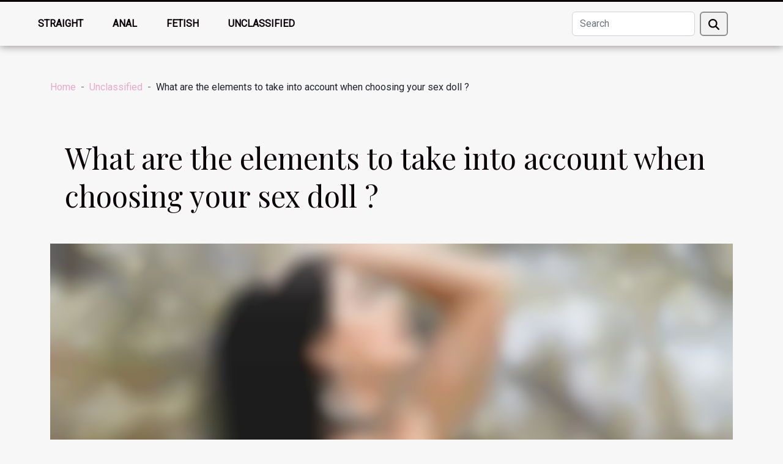

--- FILE ---
content_type: text/html; charset=UTF-8
request_url: https://www.hdmilfsex.com/what-are-the-elements-to-take-into-account-when-choosing-your-sex-doll
body_size: 12004
content:
<!DOCTYPE html>
    <html lang="en">
<head>
    <meta charset="utf-8">
    <title>What are the elements to take into account when choosing your sex doll ?</title>

<meta name="description" content="">

<meta name="robots" content="index,follow" />
<link rel="icon" type="image/png" href="/favicon.png" />


    <meta name="viewport" content="width=device-width, initial-scale=1">
    <link rel="stylesheet" href="/css/style2.css">
</head>
<body>
    <header>
    <div class="container-fluid fixed-top d-flex justify-content-center">
        <nav class="navbar navbar-expand-xl pt-3">
            <div class="container-fluid">
                <button class="navbar-toggler" type="button" data-bs-toggle="collapse" data-bs-target="#navbarSupportedContent" aria-controls="navbarSupportedContent" aria-expanded="false" aria-label="Toggle navigation">
                    <svg xmlns="http://www.w3.org/2000/svg" fill="currentColor" class="bi bi-list" viewBox="0 0 16 16">
                        <path fill-rule="evenodd" d="M2.5 12a.5.5 0 0 1 .5-.5h10a.5.5 0 0 1 0 1H3a.5.5 0 0 1-.5-.5m0-4a.5.5 0 0 1 .5-.5h10a.5.5 0 0 1 0 1H3a.5.5 0 0 1-.5-.5m0-4a.5.5 0 0 1 .5-.5h10a.5.5 0 0 1 0 1H3a.5.5 0 0 1-.5-.5"></path>
                    </svg>
                </button>
                <div class="collapse navbar-collapse" id="navbarSupportedContent">
                    <ul class="navbar-nav">
                                                    <li class="nav-item">
    <a href="/straight" class="nav-link">Straight</a>
    </li>
                                    <li class="nav-item">
    <a href="/anal" class="nav-link">Anal</a>
    </li>
                                    <li class="nav-item">
    <a href="/fetish" class="nav-link">Fetish</a>
    </li>
                                    <li class="nav-item">
    <a href="/unclassified" class="nav-link">Unclassified</a>
    </li>
                            </ul>
                    <form class="d-flex" role="search" method="get" action="/search">
    <input type="search" class="form-control"  name="q" placeholder="Search" aria-label="Search"  pattern=".*\S.*" required>
    <button type="submit" class="btn">
        <svg xmlns="http://www.w3.org/2000/svg" width="18px" height="18px" fill="currentColor" viewBox="0 0 512 512">
                    <path d="M416 208c0 45.9-14.9 88.3-40 122.7L502.6 457.4c12.5 12.5 12.5 32.8 0 45.3s-32.8 12.5-45.3 0L330.7 376c-34.4 25.2-76.8 40-122.7 40C93.1 416 0 322.9 0 208S93.1 0 208 0S416 93.1 416 208zM208 352a144 144 0 1 0 0-288 144 144 0 1 0 0 288z"/>
                </svg>
    </button>
</form>
                </div>
            </div>
        </nav>
    </div>
</header>
<div class="container">
        <nav aria-label="breadcrumb"
               style="--bs-breadcrumb-divider: ' - ';" >
            <ol class="breadcrumb">
                <li class="breadcrumb-item"><a href="/">Home</a></li>
                                    <li class="breadcrumb-item  active ">
                        <a href="/unclassified" title="Unclassified">Unclassified</a>                    </li>
                                <li class="breadcrumb-item">
                    What are the elements to take into account when choosing your sex doll ?                </li>
            </ol>
        </nav>
    </div>
<div class="container-fluid">
    <main class="container sidebar-right mt-2">
        <div class="row">
            <div>

                                    <h1>
                        What are the elements to take into account when choosing your sex doll ?                    </h1>
                
                    <img class="img-fluid" src="/images/what-are-the-elements-to-take-into-account-when-choosing-your-sex-doll.jpg" alt="What are the elements to take into account when choosing your sex doll ?">            </div>
            <div class="col-md-9 order-1 order-md-2 col-12 main">
                                <article class="container main" ><details  open >
                    <summary>Table of contents</summary>
        
                                    <ol>
                                        <li>
                        <a href="javascript:;" onclick="document.querySelector('#anchor_0').scrollIntoView();">Take into account the manufacturing material</a>
                    </li>
                                                                                    <li>
                        <a href="javascript:;" onclick="document.querySelector('#anchor_1').scrollIntoView();">Consider size and weight</a>
                    </li>
                                                                                    <li>
                        <a href="javascript:;" onclick="document.querySelector('#anchor_2').scrollIntoView();">Favor aesthetic personalization</a>
                    </li>
                                                                                    <li>
                        <a href="javascript:;" onclick="document.querySelector('#anchor_3').scrollIntoView();">Focus on advanced customization options</a>
                    </li>
                                                                                    <li>
                        <a href="javascript:;" onclick="document.querySelector('#anchor_4').scrollIntoView();">Why choose a silicone sex doll ?</a>
                    </li>
                                                            </ol>
                        </details>

                    <div><p>The world of sex dolls today offers a bewildering variety of choices, which can make selecting a doll suited to your needs and preferences more complex. To make an informed decision, certain key elements must be taken into account. What are the elements to take into account when choosing your sex doll ?</p><h2 id="anchor_0">Take into account the manufacturing material</h2><p>The manufacturing material constitutes an essential criterion. Sex dolls are usually made of silicone, TPE (thermoplastic elastomer), or latex. For more information, <a href="https://silicone-sexy-doll.com">navigate to this website</a>. Silicone offers a realistic feel and exceptional durability, while TPE has a softer texture and is often less expensive.</p><p>Choosing between these materials depends on your individual preference in feel and budget. Sustainability is also a crucial aspect. A silicone doll may be more resistant to everyday wear and tear, but TPE is known for its more natural feel. Evaluating these factors will help you determine which subject best meets your expectations.</p><h2 id="anchor_1">Consider size and weight</h2><p>The size and weight of the sex doll are customizable aspects according to your tastes. Options vary from lighter pocket models to larger life-size dolls. Consider the space you have and your personal preferences for maneuverability. A realistic weight can add to the realism of the experience, but it is essential to choose a height and weight that matches your expectations.</p><h2 id="anchor_2">Favor aesthetic personalization</h2><p>Aesthetic customization plays a major role in satisfying your choice. Manufacturers offer a range of facial features, eye colors, and hair to create a doll that meets your criteria for distinctive beauty. Take the time to explore these options to ensure the doll matches your physical preferences.</p><h2 id="anchor_3">Focus on advanced customization options</h2><p>For a more immersive experience, some sex dolls offer advanced customization options. This can include joint flexibility, allowing for more varied positions, as well as built-in features, such as body simulation and Bluetooth connectivity. These features can significantly influence the level of realism and satisfaction you will get from your sex doll.</p><h2 id="anchor_4">Why choose a silicone sex doll ?</h2><p>Whether you are married or single, you can still lack fantasy. A true accessory for sexual pleasure, the sex doll is increasingly popular in France. It allows you to do certain imaginations that are difficult or even impossible to realize with a person in real life.</p><h3>The silicone sex doll, better grip</h3><p>Also called synthetic rubber, the silicone sex doll is a class of polymers made up of molecules formed by the chain of monomers. Stiff and solid, it can resist shocks and can therefore withstand the numerous blows administered during sexual intercourse. Unlike inflatable sex doll, silicone sex doll can be sterilized by boiling. It can be used anywhere in the showers, living room or bedroom. Already melted, your Sex Doll allows you to benefit from a very robust torso, a non-deflatable feminine profile, heavy lasts and well-shaped and pointed breasts.</p><h3>The sex doll comes with other accessories</h3><p>Furthermore, the silicone sex doll is very often delivered with other additional accessories. A very beneficial option compared to the inflatable sex doll. These accessories have more developed properties to allow you to enjoy a woman’s body just as if it were in real life. Basically, the silicone sex doll is an ideal accessory to make your fantasies come true.</p><h3>A design that looks like a real girl</h3><p>The silicone sex doll features a more advanced and developed style to meet your expectations. Unlike the inflatable doll, it evokes a more feminine appearance and presents an appearance very similar to that of a real woman. Sexy, naughty and very pretty, the silicone doll can play the role of a woman in bed well and can still allow you to spend some time with your legs in the air in incredible positions. Generally speaking, it has :</p><ul><li>Glamorous lips ;</li><li>A charming and pleasant face to contemplate ;</li><li>Attractive eyes ; •An unparalleled silhouette ;</li><li>Smooth and delicate skin.</li></ul><p>Particularly designed to fulfill all your fantasies, it can be put in various positions to make your wildest carnal pleasures come true. With the silicone sex doll you will experience a sensational, high-level sexual experience.</p><div>                    <fieldset><time datetime="2023-12-11 00:10:02">Monday, December 11, 2023 12:10 AM</time>                        <ul>
                    <li><a href="https://www.facebook.com/sharer.php?u=https://www.hdmilfsex.com/what-are-the-elements-to-take-into-account-when-choosing-your-sex-doll" rel="nofollow" target="_blank"><i class="social-facebook"></i></a></li>
                    <li><a href="https://twitter.com/share?url=https://www.hdmilfsex.com/what-are-the-elements-to-take-into-account-when-choosing-your-sex-doll&amp;text=What are the elements to take into account when choosing your sex doll ?" rel="nofollow" target="_blank"><i class="social-twitter"></i></a></li>
                    <li><a href="mailto:?subject=What are the elements to take into account when choosing your sex doll ?&amp;body=What are the elements to take into account when choosing your sex doll ?: https://www.hdmilfsex.com/what-are-the-elements-to-take-into-account-when-choosing-your-sex-doll&quot;" rel="nofollow" target="_blank"><i class="social-mail"></i></a></li>
                    <li><a href="https://www.linkedin.com/shareArticle?url=https://www.hdmilfsex.com/what-are-the-elements-to-take-into-account-when-choosing-your-sex-doll&amp;title=What are the elements to take into account when choosing your sex doll ?" rel="nofollow" target="_blank"><i class="social-linkedin"></i></a></li>
                    <li><a href="https://reddit.com/submit?url=https://www.hdmilfsex.com/what-are-the-elements-to-take-into-account-when-choosing-your-sex-doll&amp;title=What are the elements to take into account when choosing your sex doll ?" rel="nofollow" target="_blank"><i class="social-reddit"></i></a></li>
                    <li><a href="https://pinterest.com/pin/create/bookmarklet/?media=/images/what-are-the-elements-to-take-into-account-when-choosing-your-sex-doll.jpg&amp;url=https://www.hdmilfsex.com/what-are-the-elements-to-take-into-account-when-choosing-your-sex-doll&amp;is_video=0&amp;description=What are the elements to take into account when choosing your sex doll ?" rel="nofollow" target="_blank"><i class="social-pinterest"></i></a></li>
                    <li><a href="https://api.whatsapp.com/send?text=What are the elements to take into account when choosing your sex doll ?&amp;https://www.hdmilfsex.com/what-are-the-elements-to-take-into-account-when-choosing-your-sex-doll" rel="nofollow" target="_blank"><i class="social-whatsapp"></i></a></li>
                    <li><a href="https://t.me/share/url?url=https://www.hdmilfsex.com/what-are-the-elements-to-take-into-account-when-choosing-your-sex-doll&amp;text=What are the elements to take into account when choosing your sex doll ?" rel="nofollow" target="_blank"><i class="social-telegram"></i></a></li>
            </ul></fieldset></article>
            </div>
            <aside class="col-md-3 order-2 order-md-2 col-12 aside-right">
                <div class="list-flat-img">
                    <h2>Similar</h2>                            <section>

                    <figure><a href="/how-to-get-good-sexual-satisfaction-with-camgirl-services" title="How to get good sexual satisfaction with camgirl services ?"><img class="d-block w-100" src="/images/how-to-get-good-sexual-satisfaction-with-camgirl-services.jpg" alt="How to get good sexual satisfaction with camgirl services ?"></a></figure>                    
                    <div>
                        <h3><a href="/how-to-get-good-sexual-satisfaction-with-camgirl-services" title="How to get good sexual satisfaction with camgirl services ?">How to get good sexual satisfaction with camgirl services ?</a></h3>                        <div>Sexual pleasure is so diverse these days that there are so many ways to satisfy your wildest...</div>                    </div>
                </section>
                            <section>

                    <figure><a href="/embrace-your-sensuality-an-insiders-look-into-women-friendly-sex-clubs" title="Embrace Your Sensuality: An Insider&#039;s Look into Women-Friendly Sex Clubs"><img class="d-block w-100" src="/images/embrace-your-sensuality-an-insiders-look-into-women-friendly-sex-clubs.jpeg" alt="Embrace Your Sensuality: An Insider&#039;s Look into Women-Friendly Sex Clubs"></a></figure>                    
                    <div>
                        <h3><a href="/embrace-your-sensuality-an-insiders-look-into-women-friendly-sex-clubs" title="Embrace Your Sensuality: An Insider&#039;s Look into Women-Friendly Sex Clubs">Embrace Your Sensuality: An Insider's Look into Women-Friendly Sex Clubs</a></h3>                        <div>If you're looking to explore your sensuality and sexuality, there are plenty of options available...</div>                    </div>
                </section>
                            <section>

                    <figure><a href="/how-to-communicate-with-an-escort-girl-online" title="How to communicate with an escort girl online ?"><img class="d-block w-100" src="/images/how-to-communicate-with-an-escort-girl-online.jpeg" alt="How to communicate with an escort girl online ?"></a></figure>                    
                    <div>
                        <h3><a href="/how-to-communicate-with-an-escort-girl-online" title="How to communicate with an escort girl online ?">How to communicate with an escort girl online ?</a></h3>                        <div>In the world of eroticism, it is common to associate escorts with simple one-night stands. However...</div>                    </div>
                </section>
                            <section>

                    <figure><a href="/navigating-the-digital-dating-landscape-a-comprehensive-guide" title="Navigating the Digital Dating Landscape: A Comprehensive Guide"><img class="d-block w-100" src="/images/navigating-the-digital-dating-landscape-a-comprehensive-guide.jpeg" alt="Navigating the Digital Dating Landscape: A Comprehensive Guide"></a></figure>                    
                    <div>
                        <h3><a href="/navigating-the-digital-dating-landscape-a-comprehensive-guide" title="Navigating the Digital Dating Landscape: A Comprehensive Guide">Navigating the Digital Dating Landscape: A Comprehensive Guide</a></h3>                        <div>Introduction
The rise of digital dating has revolutionized how people meet and connect, but it has...</div>                    </div>
                </section>
                            <section>

                    <figure><a href="/sex-toys-the-ultimate-guide-for-women-seeking-pleasure" title="Sex Toys: The Ultimate Guide for Women Seeking Pleasure"><img class="d-block w-100" src="/images/sex-toys-the-ultimate-guide-for-women-seeking-pleasure.jpg" alt="Sex Toys: The Ultimate Guide for Women Seeking Pleasure"></a></figure>                    
                    <div>
                        <h3><a href="/sex-toys-the-ultimate-guide-for-women-seeking-pleasure" title="Sex Toys: The Ultimate Guide for Women Seeking Pleasure">Sex Toys: The Ultimate Guide for Women Seeking Pleasure</a></h3>                        <div>Sex toys have been around for centuries, but it is only recently that they have become more...</div>                    </div>
                </section>
                                    </div>
            </aside>
        </div>

        <div class="container pages-list-default">
        <h2>Similar articles</h2>                    <section>
                <div class="row">
                    <div class="col-sm-3">
                        <a href="/exploring-the-evolution-and-impact-of-ai-in-adult-gaming" title="Exploring The Evolution And Impact Of AI In Adult Gaming"><img class="float-start img-fluid" src="/images/exploring-the-evolution-and-impact-of-ai-in-adult-gaming.jpeg" alt="Exploring The Evolution And Impact Of AI In Adult Gaming"></a>                    </div>
                    <div class="col-sm-9 "> 
                        <h3><a href="/exploring-the-evolution-and-impact-of-ai-in-adult-gaming" title="Exploring The Evolution And Impact Of AI In Adult Gaming">Exploring The Evolution And Impact Of AI In Adult Gaming</a></h3>                        <time datetime="2025-11-17 00:38:53">Monday, November 17, 2025 12:38 AM</time>                        <div>
The evolution of artificial intelligence is reshaping the landscape of adult gaming, introducing new possibilities and challenges alike. From dynamic character interactions to personalized experiences, AI is driving profound changes in how mature gaming content is created and consumed. Dive deeper into the fascinating journey of AI in adult gaming, as the following sections reveal both the technological advancements and their wider implications.
The rise of AI in adult gaming

Artificial intelligence has become deeply embedded in the evolution of adult gaming, charting a remarkable journey from basic automated scripts to advanced, responsive in-game personalities. In the early stages, mature gaming technology largely relied on linear code and static scenarios, limiting the depth of...<!--    <time datetime="2025-11-17 00:38:53">Monday, November 17, 2025 12:38 AM</time> --></div>                                            </div>
                </div>

            </section>
                    <section>
                <div class="row">
                    <div class="col-sm-3">
                        <a href="/exploring-trends-in-adult-interactive-entertainment-online" title="Exploring Trends In Adult Interactive Entertainment Online"><img class="float-start img-fluid" src="/images/exploring-trends-in-adult-interactive-entertainment-online.jpeg" alt="Exploring Trends In Adult Interactive Entertainment Online"></a>                    </div>
                    <div class="col-sm-9 "> 
                        <h3><a href="/exploring-trends-in-adult-interactive-entertainment-online" title="Exploring Trends In Adult Interactive Entertainment Online">Exploring Trends In Adult Interactive Entertainment Online</a></h3>                        <time datetime="2025-06-04 00:36:05">Wednesday, June 4, 2025 12:36 AM</time>                        <div>
The world of adult interactive entertainment online is evolving at a breathtaking pace, offering new experiences that capture both curiosity and imagination. As digital technology advances, users are finding more immersive and customizable ways to engage with content, reshaping the landscape of pleasure and intimacy on the internet. Delve into the following sections to uncover the driving forces, innovations, and societal impacts shaping this dynamic industry.
Shifting user preferences online

The landscape of adult interactive entertainment has experienced notable transformation, driven by evolving user preferences and advancements in technology. In recent years, online trends demonstrate a strong shift toward greater personalization, with audiences demanding digital experiences that...<!--    <time datetime="2025-06-04 00:36:05">Wednesday, June 4, 2025 12:36 AM</time> --></div>                                            </div>
                </div>

            </section>
                    <section>
                <div class="row">
                    <div class="col-sm-3">
                        <a href="/exploring-the-cultural-impact-of-adult-themed-manga-and-comics" title="Exploring The Cultural Impact Of Adult-themed Manga And Comics"><img class="float-start img-fluid" src="/images/exploring-the-cultural-impact-of-adult-themed-manga-and-comics.jpg" alt="Exploring The Cultural Impact Of Adult-themed Manga And Comics"></a>                    </div>
                    <div class="col-sm-9 "> 
                        <h3><a href="/exploring-the-cultural-impact-of-adult-themed-manga-and-comics" title="Exploring The Cultural Impact Of Adult-themed Manga And Comics">Exploring The Cultural Impact Of Adult-themed Manga And Comics</a></h3>                        <time datetime="2025-06-03 09:16:09">Tuesday, June 3, 2025 9:16 AM</time>                        <div>
Delving into the world of adult-themed manga and comics reveals a unique fusion of art, storytelling, and cultural expression that resonates on a global scale. This subject continues to spark conversation about creativity, social norms, and the boundaries of artistic freedom. Embark on a journey to uncover how these provocative works have shaped perceptions, challenged conventions, and left an indelible mark on contemporary culture.
The roots of adult comics

Adult comics history begins in the early 20th century, as graphic storytelling moved from simple humor strips to more serious and mature themes. In Japan, manga origins are often traced to post-war years, when artists like Osamu Tezuka experimented with narrative depth and new subject matter. The introduction of the seinen genre...<!--    <time datetime="2025-06-03 09:16:09">Tuesday, June 3, 2025 9:16 AM</time> --></div>                                            </div>
                </div>

            </section>
                    <section>
                <div class="row">
                    <div class="col-sm-3">
                        <a href="/how-advanced-ai-is-transforming-adult-entertainment-industries" title="How Advanced AI Is Transforming Adult Entertainment Industries"><img class="float-start img-fluid" src="/images/how-advanced-ai-is-transforming-adult-entertainment-industries.jpg" alt="How Advanced AI Is Transforming Adult Entertainment Industries"></a>                    </div>
                    <div class="col-sm-9 "> 
                        <h3><a href="/how-advanced-ai-is-transforming-adult-entertainment-industries" title="How Advanced AI Is Transforming Adult Entertainment Industries">How Advanced AI Is Transforming Adult Entertainment Industries</a></h3>                        <time datetime="2025-05-16 11:30:04">Friday, May 16, 2025 11:30 AM</time>                        <div>
As technology continues to march forward, its shockwaves are felt across all sectors, with the adult entertainment industry being no exception. With advanced AI reshaping the landscape, what once seemed like science fiction is now becoming an intricate part of this provocative sector. This article delves into the transformative effects of AI, from personalized content to ethical implications, offering a tantalizing glimpse into a future where technology meets human desire. Continue reading to uncover how innovation is not only enhancing experiences but also challenging the very fabric of the adult entertainment industry.
Personalized experiences in adult entertainment
The advent of Artificial Intelligence (AI) is bringing about a seismic shift in the adult entertainment industry,...<!--    <time datetime="2025-05-16 11:30:04">Friday, May 16, 2025 11:30 AM</time> --></div>                                            </div>
                </div>

            </section>
                    <section>
                <div class="row">
                    <div class="col-sm-3">
                        <a href="/exploring-the-evolution-and-appeal-of-adult-interactive-entertainment" title="Exploring The Evolution And Appeal Of Adult Interactive Entertainment"><img class="float-start img-fluid" src="/images/exploring-the-evolution-and-appeal-of-adult-interactive-entertainment.jpeg" alt="Exploring The Evolution And Appeal Of Adult Interactive Entertainment"></a>                    </div>
                    <div class="col-sm-9 "> 
                        <h3><a href="/exploring-the-evolution-and-appeal-of-adult-interactive-entertainment" title="Exploring The Evolution And Appeal Of Adult Interactive Entertainment">Exploring The Evolution And Appeal Of Adult Interactive Entertainment</a></h3>                        <time datetime="2025-05-04 08:16:03">Sunday, May 4, 2025 8:16 AM</time>                        <div>
The landscape of adult interactive entertainment has undergone a remarkable transformation over the years, evolving with technological advancements and changing societal attitudes. This domain of entertainment, while often kept at the periphery of mainstream discussions, commands a significant audience, driven by human curiosity and the pursuit of novel experiences. As we delve into the intricacies of this industry, we uncover the factors that contribute to its widespread appeal and sustained evolution. Join us as we explore the hidden dynamics and the unspoken allure that keep enthusiasts returning for more in the fascinating world of adult interactive entertainment.
The Roots and Growth of Adult Interactive Entertainment
The trajectory of adult interactive entertainment is as storied...<!--    <time datetime="2025-05-04 08:16:03">Sunday, May 4, 2025 8:16 AM</time> --></div>                                            </div>
                </div>

            </section>
                    <section>
                <div class="row">
                    <div class="col-sm-3">
                        <a href="/exploring-the-ethical-boundaries-of-using-ai-in-photo-editing" title="Exploring The Ethical Boundaries Of Using AI In Photo Editing"><img class="float-start img-fluid" src="/images/exploring-the-ethical-boundaries-of-using-ai-in-photo-editing.jpg" alt="Exploring The Ethical Boundaries Of Using AI In Photo Editing"></a>                    </div>
                    <div class="col-sm-9 "> 
                        <h3><a href="/exploring-the-ethical-boundaries-of-using-ai-in-photo-editing" title="Exploring The Ethical Boundaries Of Using AI In Photo Editing">Exploring The Ethical Boundaries Of Using AI In Photo Editing</a></h3>                        <time datetime="2025-03-10 03:41:26">Monday, March 10, 2025 3:41 AM</time>                        <div>
In an age where the line between reality and digital modification is increasingly blurred, the realm of photo editing stands at a crossroads of ethics and artistry. As artificial intelligence continues to evolve, the power it wields in transforming images raises questions about the moral implications of its use. This exploration of the ethical boundaries of using AI in photo editing seeks to delve into the nuances of this debate, inviting readers to consider the impact of these technologies on truth, privacy, and creativity. Engage with the following sections to uncover the depths of this modern ethical conundrum.
The Ethical Implications of AI in Photo Editing
The advent of AI in photo editing has ushered in an era of unprecedented ease and capability in the realm of digital...<!--    <time datetime="2025-03-10 03:41:26">Monday, March 10, 2025 3:41 AM</time> --></div>                                            </div>
                </div>

            </section>
                    <section>
                <div class="row">
                    <div class="col-sm-3">
                        <a href="/exploring-the-ethics-and-safety-of-ai-driven-adult-chat-experiences" title="Exploring The Ethics And Safety Of AI-driven Adult Chat Experiences"><img class="float-start img-fluid" src="/images/exploring-the-ethics-and-safety-of-ai-driven-adult-chat-experiences.jpg" alt="Exploring The Ethics And Safety Of AI-driven Adult Chat Experiences"></a>                    </div>
                    <div class="col-sm-9 "> 
                        <h3><a href="/exploring-the-ethics-and-safety-of-ai-driven-adult-chat-experiences" title="Exploring The Ethics And Safety Of AI-driven Adult Chat Experiences">Exploring The Ethics And Safety Of AI-driven Adult Chat Experiences</a></h3>                        <time datetime="2024-11-19 01:46:04">Tuesday, November 19, 2024 1:46 AM</time>                        <div>
In an era where technology continuously shapes the contours of human interaction, AI-driven adult chat experiences have emerged, bringing along a complex blend of ethical and safety considerations. These digital avenues promise novel forms of companionship and entertainment but simultaneously raise questions that touch upon the core of human values and responsible innovation. This exploration delves into the nuanced debate surrounding these AI applications, inviting readers to reflect on the implications that such technology holds for society.
Understanding AI-Driven Adult Chats
The advent of AI-driven adult chats marks a significant evolution in the landscape of online adult entertainment. These platforms leverage sophisticated technology such as natural language processing and machine...<!--    <time datetime="2024-11-19 01:46:04">Tuesday, November 19, 2024 1:46 AM</time> --></div>                                            </div>
                </div>

            </section>
                    <section>
                <div class="row">
                    <div class="col-sm-3">
                        <a href="/exploring-the-rise-of-virtual-reality-in-adult-gaming" title="Exploring The Rise Of Virtual Reality In Adult Gaming"><img class="float-start img-fluid" src="/images/exploring-the-rise-of-virtual-reality-in-adult-gaming.jpg" alt="Exploring The Rise Of Virtual Reality In Adult Gaming"></a>                    </div>
                    <div class="col-sm-9 "> 
                        <h3><a href="/exploring-the-rise-of-virtual-reality-in-adult-gaming" title="Exploring The Rise Of Virtual Reality In Adult Gaming">Exploring The Rise Of Virtual Reality In Adult Gaming</a></h3>                        <time datetime="2024-10-28 00:34:11">Monday, October 28, 2024 12:34 AM</time>                        <div>
The digital landscape is ever-evolving, and the realm of adult entertainment is no exception. Virtual reality (VR) technology has given rise to a new frontier in adult gaming, offering immersive experiences that were once the stuff of science fiction. This surge in popularity signals a transformative period for interactive adult content. Discover how VR is revolutionizing adult gaming, the benefits and challenges it presents, and the future prospects of this intriguing intersection of technology and pleasure. Join us as we delve into the alluring world of virtual reality in adult gaming.
The Emergence of Virtual Reality in Adult Gaming
The integration of virtual reality technology into the realm of adult gaming was initially met with skepticism. Critics questioned the viability and...<!--    <time datetime="2024-10-28 00:34:11">Monday, October 28, 2024 12:34 AM</time> --></div>                                            </div>
                </div>

            </section>
                    <section>
                <div class="row">
                    <div class="col-sm-3">
                        <a href="/tips-for-an-unforgettable-sex-experience" title="Tips for an unforgettable sex experience"><img class="float-start img-fluid" src="/images/tips-for-an-unforgettable-sex-experience.jpeg" alt="Tips for an unforgettable sex experience"></a>                    </div>
                    <div class="col-sm-9 "> 
                        <h3><a href="/tips-for-an-unforgettable-sex-experience" title="Tips for an unforgettable sex experience">Tips for an unforgettable sex experience</a></h3>                        <time datetime="2024-02-19 23:18:01">Monday, February 19, 2024 11:18 PM</time>                        <div>To have a memorable booty call experience, it's essential to be innovative with your partner. Using new sexual practices and related toys helps to spice up the booty call for a new kind of enjoyment. This way, you can enrich the connection and intensify the shared sexual pleasure. Find out here how to turn every sex session into an exciting adventure, with a level of enjoyment you won't soon forget.Using erotic contentIncorporating erotic content can enrich sexual exploration by offering new perspectives and inspiration. By exploring twitch porn content, for example, couples can discover exciting new practices to experiment with together to enrich their sexual session. Porn content can also be used as a catalyst to open up discussions about each other's desires and limits.&nbsp;In this...<!--    <time datetime="2024-02-19 23:18:01">Monday, February 19, 2024 11:18 PM</time> --></div>                                            </div>
                </div>

            </section>
                    <section>
                <div class="row">
                    <div class="col-sm-3">
                        <a href="/how-to-choose-a-male-chastity-cage" title="How to choose a male chastity cage ?"><img class="float-start img-fluid" src="/images/how-to-choose-a-male-chastity-cage.jpg" alt="How to choose a male chastity cage ?"></a>                    </div>
                    <div class="col-sm-9 "> 
                        <h3><a href="/how-to-choose-a-male-chastity-cage" title="How to choose a male chastity cage ?">How to choose a male chastity cage ?</a></h3>                        <time datetime="2024-01-29 00:14:01">Monday, January 29, 2024 12:14 AM</time>                        <div>The male chastity cage is a sexuality control device that is finding more and more fans. Whether to spice up their life as a couple, practice BDSM or seek to strengthen their submission, many men opt for this practice. However, choosing the right chastity cage can be tricky given the diversity of models available on the market. How to choose a male chastity cage ?Take into account the size and material of the chastity cageThe size of the chastity cage is a crucial aspect to consider when making your choice. It is important to accurately measure the length and girth of your penis at rest to choose a cage with the appropriate size. Know this, it is important to get a good cage for better Chastity Control. A device that is too large risks allowing escapes and making the experience less...<!--    <time datetime="2024-01-29 00:14:01">Monday, January 29, 2024 12:14 AM</time> --></div>                                            </div>
                </div>

            </section>
                    <section>
                <div class="row">
                    <div class="col-sm-3">
                        <a href="/how-to-communicate-with-an-escort-girl-online" title="How to communicate with an escort girl online ?"><img class="float-start img-fluid" src="/images/how-to-communicate-with-an-escort-girl-online.jpeg" alt="How to communicate with an escort girl online ?"></a>                    </div>
                    <div class="col-sm-9 "> 
                        <h3><a href="/how-to-communicate-with-an-escort-girl-online" title="How to communicate with an escort girl online ?">How to communicate with an escort girl online ?</a></h3>                        <time datetime="2023-11-07 00:04:01">Tuesday, November 7, 2023 12:04 AM</time>                        <div>In the world of eroticism, it is common to associate escorts with simple one-night stands. However, it is essential to understand that as a customer, you are not just a “plan” for them, but a customer with specific expectations. This distinction is crucial to establishing a respectful and harmonious relationship from the first contact until the end of the meeting. How to communicate with an escort girl online ? The communication rules to follow so that the experience takes place in the best possible conditions are highlighted in this article.Find out about escort services and pricesBefore contacting a sex worker, you must essentially find out about the services offered as well as the prices displayed. For further information, visit this website www.bemydate.ch. Indeed, the descriptions...<!--    <time datetime="2023-11-07 00:04:01">Tuesday, November 7, 2023 12:04 AM</time> --></div>                                            </div>
                </div>

            </section>
                    <section>
                <div class="row">
                    <div class="col-sm-3">
                        <a href="/how-to-get-good-sexual-satisfaction-with-camgirl-services" title="How to get good sexual satisfaction with camgirl services ?"><img class="float-start img-fluid" src="/images/how-to-get-good-sexual-satisfaction-with-camgirl-services.jpg" alt="How to get good sexual satisfaction with camgirl services ?"></a>                    </div>
                    <div class="col-sm-9 "> 
                        <h3><a href="/how-to-get-good-sexual-satisfaction-with-camgirl-services" title="How to get good sexual satisfaction with camgirl services ?">How to get good sexual satisfaction with camgirl services ?</a></h3>                        <time datetime="2023-09-18 08:08:02">Monday, September 18, 2023 8:08 AM</time>                        <div>Sexual pleasure is so diverse these days that there are so many ways to satisfy your wildest fantasies. These days, we can give ourselves sexual pleasure via webcam with the services of camgirls. But how do you go about getting sexual satisfaction via the web? In the rest of this article, we'll give you some simple tips on how to get off with camgirls.
Knowing your desires and fantasies
Sexual pleasure is good for your physical and mental health, so it's important to do everything you can to satisfy your sexual desires. One way of doing this is to use the services of camgirls on specialised websites. These sites allow anyone to choose a camgirl to satisfy their sexual desires live.&nbsp;
But before choosing a camgirl, you need to know all your sexual desires and fantasies so that you...<!--    <time datetime="2023-09-18 08:08:02">Monday, September 18, 2023 8:08 AM</time> --></div>                                            </div>
                </div>

            </section>
                    <section>
                <div class="row">
                    <div class="col-sm-3">
                        <a href="/love-in-the-21st-century-how-dating-sites-are-changing-relationships" title="Love in the 21st Century: How Dating Sites are Changing Relationships"><img class="float-start img-fluid" src="/images/love-in-the-21st-century-how-dating-sites-are-changing-relationships.jpg" alt="Love in the 21st Century: How Dating Sites are Changing Relationships"></a>                    </div>
                    <div class="col-sm-9 "> 
                        <h3><a href="/love-in-the-21st-century-how-dating-sites-are-changing-relationships" title="Love in the 21st Century: How Dating Sites are Changing Relationships">Love in the 21st Century: How Dating Sites are Changing Relationships</a></h3>                        <time datetime="2023-05-11 12:04:50">Thursday, May 11, 2023 12:04 PM</time>                        <div>Gone are the days of meeting a potential partner at a coffee shop or through mutual friends. In today's digital age, technology has revolutionized the way we form romantic relationships. The rise of dating platforms has allowed people to connect with others who share similar interests and values. But how exactly are these sites changing the way we approach love and relationships? Let's take a closer look.
The Appeal of Dating Platforms
Dating platforms have become increasingly popular over the past decade. According to recent studies, approximately 30% of Americans have used online dating sites or mobile apps. So why are so many people turning to these platforms to find love?
One major appeal is the convenience factor. Dating sites allow individuals to browse profiles and connect with...<!--    <time datetime="2023-05-11 12:04:50">Thursday, May 11, 2023 12:04 PM</time> --></div>                                            </div>
                </div>

            </section>
                    <section>
                <div class="row">
                    <div class="col-sm-3">
                        <a href="/sex-toys-the-ultimate-guide-for-women-seeking-pleasure" title="Sex Toys: The Ultimate Guide for Women Seeking Pleasure"><img class="float-start img-fluid" src="/images/sex-toys-the-ultimate-guide-for-women-seeking-pleasure.jpg" alt="Sex Toys: The Ultimate Guide for Women Seeking Pleasure"></a>                    </div>
                    <div class="col-sm-9 "> 
                        <h3><a href="/sex-toys-the-ultimate-guide-for-women-seeking-pleasure" title="Sex Toys: The Ultimate Guide for Women Seeking Pleasure">Sex Toys: The Ultimate Guide for Women Seeking Pleasure</a></h3>                        <time datetime="2023-05-11 12:04:49">Thursday, May 11, 2023 12:04 PM</time>                        <div>Sex toys have been around for centuries, but it is only recently that they have become more mainstream. In the past, sex toys were seen as taboo and something to be ashamed of. However, now we have come a long way, and people are much more open about their sexual desires.
Why Use Sex Toys?
The use of sex toys can provide numerous benefits. Not only can they enhance pleasure during sex or masturbation, but they can also improve communication between partners and help individuals better understand their bodies.
Using sex toys can also lead to a stronger sense of self-confidence and empowerment. It allows individuals to explore new sensations and discover what brings them pleasure without feeling judged by others.
Types of Female Sex Toys
Postmodern Vibrators
One of the most popular types...<!--    <time datetime="2023-05-11 12:04:49">Thursday, May 11, 2023 12:04 PM</time> --></div>                                            </div>
                </div>

            </section>
                    <section>
                <div class="row">
                    <div class="col-sm-3">
                        <a href="/navigating-the-digital-dating-landscape-a-comprehensive-guide" title="Navigating the Digital Dating Landscape: A Comprehensive Guide"><img class="float-start img-fluid" src="/images/navigating-the-digital-dating-landscape-a-comprehensive-guide.jpeg" alt="Navigating the Digital Dating Landscape: A Comprehensive Guide"></a>                    </div>
                    <div class="col-sm-9 "> 
                        <h3><a href="/navigating-the-digital-dating-landscape-a-comprehensive-guide" title="Navigating the Digital Dating Landscape: A Comprehensive Guide">Navigating the Digital Dating Landscape: A Comprehensive Guide</a></h3>                        <time datetime="2023-05-11 12:04:47">Thursday, May 11, 2023 12:04 PM</time>                        <div>Introduction
The rise of digital dating has revolutionized how people meet and connect, but it has also brought new challenges. The online dating landscape is vast, and it can be overwhelming to navigate for newcomers. This comprehensive guide will provide strategies and tips to help you succeed in your online dating endeavors.
Choosing the Right Platform
The first step in navigating the digital dating landscape is choosing the right platform. There are numerous options available, from general dating apps like Tinder and Bumble to niche sites for specific interests or lifestyles. 
Tips:

Research the different platforms before joining to ensure that they align with your dating goals.
Consider using multiple platforms to increase your chances of finding a compatible match.
Be wary of fake...<!--    <time datetime="2023-05-11 12:04:47">Thursday, May 11, 2023 12:04 PM</time> --></div>                                            </div>
                </div>

            </section>
                    <section>
                <div class="row">
                    <div class="col-sm-3">
                        <a href="/embrace-your-sensuality-an-insiders-look-into-women-friendly-sex-clubs" title="Embrace Your Sensuality: An Insider&#039;s Look into Women-Friendly Sex Clubs"><img class="float-start img-fluid" src="/images/embrace-your-sensuality-an-insiders-look-into-women-friendly-sex-clubs.jpeg" alt="Embrace Your Sensuality: An Insider&#039;s Look into Women-Friendly Sex Clubs"></a>                    </div>
                    <div class="col-sm-9 "> 
                        <h3><a href="/embrace-your-sensuality-an-insiders-look-into-women-friendly-sex-clubs" title="Embrace Your Sensuality: An Insider&#039;s Look into Women-Friendly Sex Clubs">Embrace Your Sensuality: An Insider's Look into Women-Friendly Sex Clubs</a></h3>                        <time datetime="2023-05-11 12:04:47">Thursday, May 11, 2023 12:04 PM</time>                        <div>If you're looking to explore your sensuality and sexuality, there are plenty of options available for women. One such option is a women-friendly sex club, where you can feel safe and comfortable exploring your desires with like-minded individuals.
In this article, we'll take an insider's look at what it's like to visit a women-friendly sex club. We'll explore the mission of these clubs, how they cater to women's needs, and what men can learn from them. Whether you're new to exploring your sexuality or a seasoned pro, read on to discover the world of women-friendly sex clubs.
The Mission of Women-Friendly Sex Clubs
The mission of women-friendly sex clubs is to create a safe and welcoming environment for women to explore their sexuality. These clubs aim to empower women by providing them...<!--    <time datetime="2023-05-11 12:04:47">Thursday, May 11, 2023 12:04 PM</time> --></div>                                            </div>
                </div>

            </section>
                    <section>
                <div class="row">
                    <div class="col-sm-3">
                        <a href="/revolutionizing-love-the-latest-trends-in-dating-sites" title="Revolutionizing Love: The Latest Trends in Dating Sites"><img class="float-start img-fluid" src="/images/revolutionizing-love-the-latest-trends-in-dating-sites.jpg" alt="Revolutionizing Love: The Latest Trends in Dating Sites"></a>                    </div>
                    <div class="col-sm-9 "> 
                        <h3><a href="/revolutionizing-love-the-latest-trends-in-dating-sites" title="Revolutionizing Love: The Latest Trends in Dating Sites">Revolutionizing Love: The Latest Trends in Dating Sites</a></h3>                        <time datetime="2023-05-11 12:04:46">Thursday, May 11, 2023 12:04 PM</time>                        <div>The Rise of AI in Online Dating
In recent years, artificial intelligence has made its way into the world of online dating. With the rise of popular dating apps like Bumble and Tinder, it is becoming increasingly common to see AI algorithms being used to match potential partners.
One major advantage of using AI in online dating is that it can help eliminate some of the common problems associated with traditional dating sites. For example, users no longer have to sift through endless messages or deal with unsolicited dick pics or nudes.
By analyzing user behavior and preferences, AI algorithms can quickly and efficiently match users with compatible partners. This not only saves time but also increases the chances of finding a successful match.
The Power of Messages
While AI may be...<!--    <time datetime="2023-05-11 12:04:46">Thursday, May 11, 2023 12:04 PM</time> --></div>                                            </div>
                </div>

            </section>
                    </div>

                

                    </main>
</div>
<footer>
    <div class="container-fluid">
        <div class="container">
            <div class="row">
                <div class="col-12 col-lg-4">
                    <div class="row">
                        <section>
            <div>
                <h3><a href="/straight" title="Straight">Straight</a></h3>                            </div>
        </section>
            <section>
            <div>
                <h3><a href="/anal" title="Anal">Anal</a></h3>                            </div>
        </section>
            <section>
            <div>
                <h3><a href="/fetish" title="Fetish">Fetish</a></h3>                            </div>
        </section>
            <section>
            <div>
                <h3><a href="/unclassified" title="Unclassified">Unclassified</a></h3>                            </div>
        </section>
                            </div>
                                    </div>
                <div class="col-12 col-lg-4">
                    <form class="d-flex" role="search" method="get" action="/search">
    <input type="search" class="form-control"  name="q" placeholder="Search" aria-label="Search"  pattern=".*\S.*" required>
    <button type="submit" class="btn">
        <svg xmlns="http://www.w3.org/2000/svg" width="18px" height="18px" fill="currentColor" viewBox="0 0 512 512">
                    <path d="M416 208c0 45.9-14.9 88.3-40 122.7L502.6 457.4c12.5 12.5 12.5 32.8 0 45.3s-32.8 12.5-45.3 0L330.7 376c-34.4 25.2-76.8 40-122.7 40C93.1 416 0 322.9 0 208S93.1 0 208 0S416 93.1 416 208zM208 352a144 144 0 1 0 0-288 144 144 0 1 0 0 288z"/>
                </svg>
    </button>
</form>
                </div>
            </div>
        </div>
    </div>
    <div class="container-fluid">
        <div class="row">
            © 2026 www.hdmilfsex.com
   
    </div>
    </div>
</footer>

    <script src="https://cdn.jsdelivr.net/npm/bootstrap@5.0.2/dist/js/bootstrap.bundle.min.js" integrity="sha384-MrcW6ZMFYlzcLA8Nl+NtUVF0sA7MsXsP1UyJoMp4YLEuNSfAP+JcXn/tWtIaxVXM" crossorigin="anonymous"></script>
    </body>
</html>
